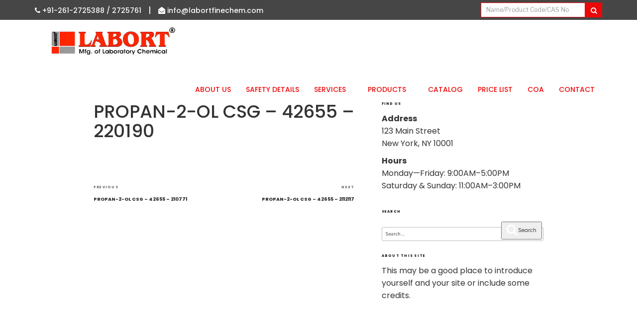

--- FILE ---
content_type: text/css
request_url: https://www.labort.in/wp-content/themes/laboratorychemical/assets/css/style.css?var=1851661544&ver=5.6.16
body_size: 3691
content:
body{
	font-family: 'Poppins', sans-serif;
	padding: 0px;
	margin: 0px;
	font-size: 16px;
	font-weight: 500;
	-webkit-font-smoothing: antialiased;
	 
}
/*-- General Css --*/
p{
	font-weight: 400;
	font-size: 16px;
}
h1,h2,h3,h4,h5,h6{margin-top: 0px;padding-top: 0px;}
h2{font-size: 30px;color: #ec0808;position: relative;margin-bottom: 20px;}
h2 span{color: #4a4545;}
h2.title{font-size: 30px;color: #ec0808;position: relative;text-align: center;margin-bottom: 30px;}
h2.title:before{
	content: "";
    position: absolute;
    width: 100px;
    height: 3px;
    background-color: #4a4545;
    bottom: -10px;
        left: 0;
    right: 0;
    text-align: center;
    margin: 0 auto;
}
h3{
	font-weight: 600;
}
.default-button{
	background-color: transparent;
	color: #ec0808;
    border: 1px solid #ec0808 !important;
    border-radius: 0px;
    font-size: 20px;
    font-weight: 500;
    min-width: 220px;
    display: inline-block;
    text-align: center;
    padding: 10px 0;
    margin: 5px 0;
    -webkit-transition: all 0.3s ease;
    -o-transition: all 0.3s ease;
    transition: all 0.3s ease;
}
.default-button:hover	{
	background: #ec0808 !important;
	color: #fff;
}
a, a:visited, a:hover, a:focus{text-decoration: none;}
ul,li,ol{padding: 0px;margin: 0px;list-style-type: none;}
.text-justify{
	text-align: justify;
}
.text-center{
	text-align: center;
}
.text-uppercase{
	text-transform: uppercase;
}
.text-red{color:#ec0808;}
.mt1{margin-top: 10px;}
.mt2{margin-top: 20px;}
.mt3{margin-top: 30px;}
.mt4{margin-top: 40px;}
.mt5{margin-top: 50px;}
.mb1{margin-bottom: 10px;}
.mb2{margin-bottom: 20px;}
.mb3{margin-bottom: 30px;}
.mb4{margin-bottom: 40px;}
.mb5{margin-bottom: 50px;}
/*-- End General Css --*/
.page-template-front-page header{
	/*position: absolute;*/
}
header{
    width: 100%;
    position: relative;
    z-index: 100;
    top: 0;
    -webkit-transition: all 0.3s ease;
    -o-transition: all 0.3s ease;
    transition: all 0.3s ease;
}
.header.sticky{
	position: fixed;
	-webkit-transition: all 0.3s ease;
    -o-transition: all 0.3s ease;
    transition: all 0.3s ease;
}
.header.sticky .top-bar{
	display: none;
	-webkit-transition: all 0.3s ease;
    -o-transition: all 0.3s ease;
    transition: all 0.3s ease;
}
.header.sticky .main-nav {
	-webkit-transition: all 0.3s ease;
    -o-transition: all 0.3s ease;
    transition: all 0.3s ease;
	transition: all 0.3s ease;
	position: fixed;
	width: 100%;
	top: -90px;
}
.header.sticky .navbar-default{background-color: #ec0808;}
.top-bar{/*background-color: rgba(255, 255, 255, 0.8);*/ background:#464646;padding: 5px 0;}
.top-bar-search{float: right;}
.input-group.search-group{display: block;}
.input-group.search-group .form-control{
	border-radius: 0;
    height: 30px;
    border: 1px solid #ec0808;
    padding: 5px 10px;
    font-size: 12px;
    color: #000;
    width: 210px;
    display: inline-block;
    }
.input-group.search-group .input-group-btn{float: right;}
.input-group.search-group button{
	width: 35px;
    height: 30px;
    color: #fff;
    background: #ec0808;
    border-radius: 0;
    border: 0;
    float: right;
}
.top-bar-nav{}
.top-bar-nav li{display: inline-block;margin-top: 5px; color:#fff;}
.top-bar-nav li a{font-size: 14px;font-weight: 500; /*color: #4a4545;*/ color:#fff;}
.top-bar-nav li a i{}

.navbar-default{
	margin: 0px;
	border:0px;
	border-radius: 0px;
	min-height: auto;
	/*background-color: rgba(236, 9, 9, 0.8);*/
	background-color: rgb(255, 255, 255);
}
.navbar-default .navbar-header .navbar-brand{height: auto;padding: 0px;margin: 0px;}
.navbar-default .navbar-header .navbar-brand img{max-width: 100%;}
.navbar-default .navbar-nav{margin-top: 25px;}
.navbar-default .navbar-nav>li>a{font-size: 14px;font-weight:500;color:rgb(236, 9, 9);text-transform: uppercase;}
.navbar-default .navbar-nav>li>a:before {
  content: "";
  position: absolute;
  width: 80%;
  height: 2px;
  bottom: 12px;
  left: 9%;
  background-color: rgb(236, 9, 9);
  visibility: hidden;
  -webkit-transform: scaleX(0);
  transform: scaleX(0);
  -webkit-transition: all 0.3s ease-in-out 0s;
  transition: all 0.3s ease-in-out 0s;
}

.navbar-default .navbar-nav > li.current-menu-item > a:before, .navbar-default .navbar-nav>li>a:hover:before {
  visibility: visible;
  -webkit-transform: scaleX(1);
  transform: scaleX(1);
}
.navbar-default .navbar-nav > li.current-menu-item > a{color:#000;}
.navbar-toggle{
	margin-top: 20px;
	border: 2px solid transparent;
    border-radius: 6px;
    }
    .navbar-default .navbar-toggle {
    border-color: #fff;
	}
.navbar-default .navbar-toggle .icon-bar {
    background-color: #fff;
	}
.menu-item-has-children{}
.sub-menu{
	position: absolute;
	background-color: #ec0808;
	padding: 0px;
	margin: 0px;
	min-width: 480px;
	display: none;
}
li span.opensubmenu {
    color: #fff;
    display: inline-block;
    font-size: 20px;
    line-height: normal;
    position: absolute;
    right: 0px;
    padding: 16px 15px;
    top: 0;
    z-index: 111;
    cursor: pointer;
}
.sub-menu li a{
	display: block;
    padding: 5px 10px;
    font-size: 13px;
    text-transform: uppercase;
    font-weight: 500;
    color: #fff;
    }
.menu-item-has-children:hover .sub-menu{display: block;}
.main-home-slider{
	width: 100%;
	height: auto;
	position: relative;
	z-index: 1;
/*	padding-top:42px;*/
}
.banner-shap {
    position: absolute;
    left: 0;
    bottom: 0;
    width: 100%;
    height: 100%;
    z-index: 3;
}
.banner-caption{
	top: 0;
	left: 0;
	position: absolute;
	display: flex;
	align-items: center;
	width: 100%;
	height: 100%;
	z-index: 10;
}
.baner-text{}
.baner-text h1{color: #ec0808;font-size: 36px;font-weight: bold;margin-bottom: 10px;position: relative;}
.baner-text h1:before{position: absolute;left: 0;top: -30px;content: "";width: 100px;height: 5px;background-color: #ec0808;}
.baner-text h2{color: #4a4545;}
#owl-homeslider{
	width: 100%;
	z-index: auto;
	position: relative;
	}
#owl-homeslider .item{
	height: auto;
    width: 100%;
    background-size: cover;
    background-position: center center;
    position: relative;
}
#owl-homeslider .item:before{
	width: 100%;
	height: 100%;
	left: 0;
	top: 0;
	position: absolute;
	content: "";
	/*background-color: #fff;*/
	background-color: rgba(0,0,0,0.2);
	opacity: 0.5;
}
#owl-homeslider .owl-dots {
    bottom: 30px;
    position: absolute;
    z-index: 100;
    right: 20%;
}

#owl-homeslider .owl-dot {
    background: #7d7d7d none repeat scroll 0 0;
    border: 0 none;
    border-radius: 0;
    display: inline-block;
    height: 3px;
    margin-right: 5px;
    width: 60px;
    position: relative;
}

#owl-homeslider .owl-dot.active {
    background: #ec0808;
}
.welcome-section {
    border-top: 1px solid #f5f5f5;
    border-bottom: 1px solid #f5f5f5;
    padding-top: 60px;
    padding-bottom: 30px;
}
.welcome-info{margin-bottom: 30px;}
.welcome-info p{font-weight: 400;}
.welcome-img{position: relative;margin-bottom: 30px;display: inline-block;}
.welcome-img:before{
	width: 81px;
	height: 48px;
	position: absolute;
	left: 0;
	top: 0;
	content: "";
	z-index: 10;
	background-image: url(../images/wel-top.png);
	
}
.welcome-img:after{
	width: 81px;
	height: 48px;
	position: absolute;
	right: 0;
	bottom: 0;
	content: "";
	z-index: 10;
	background-image: url(../images/wel-bottom.png);
}
.product-section{
	padding-top: 60px;
    padding-bottom: 30px;
    }
.product-block{
	margin-bottom: 30px;
	}
.product-block .product-img{
	height: 220px;
	background-size: cover;
    background-position: center;
}
.product-block .product-info{
	background-color: #ec0808;
	text-align: center;
	padding: 20px 10px;
	min-height: 120px;
	position: relative;
	-webkit-transition: all 0.3s ease;
	-o-transition: all 0.3s ease;
	transition: all 0.3s ease;
}
.product-block .product-info h3{color: #fff;font-size: 20px;}
.product-block .product-info p{color: #fff;font-weight: 500;}
.product-block .product-info .readmore-btn{
	color: #fff;
    font-size: 16px;
    text-transform: uppercase;
    font-weight: 700;
}
.product-block:hover .product-info{background-color: #02001a;}

.parallax-section{
	background-image: url(../images/footer-bg.jpg);
	background-size: cover;
    background-position: center;
    background-attachment: scroll;
    position: relative;
    height: 550px;
    display: flex;
    align-items: center;

    }
.parallax-section:before{
	position: absolute;
	top: 0;
	left: 0;
	width: 100%;
	height: 100%;
	content: "";
	background-color: #02001a;
	z-index: 1;
	opacity: 0.9;
}
.parallax-section h2{color: #fff;}
.parallax-section h2:before{background-color: #fff;}
.parallax-section .container{
    position: relative;
    z-index: 10;
}
.parallax-btn{
	width: 100%;
	text-align: center;}
	.parallax-btn a{
		display: inline-block;
    color: #fff;
    font-size: 20px;
    border: 1px solid #fff;
    margin: 15px;
    padding: 10px 30px;
    font-weight: 500;
    -webkit-transition: all 0.3s ease;
    -o-transition: all 0.3s ease;
    transition: all 0.3s ease;

	}

	.parallax-btn a:hover{
		background-color: #fff;
		color: #02001a;
		
	}
.counter-section{}
.certificate-section{
	padding: 60px 0;
	}
.certificate-img{
	display: block;
	width: 100%;
	text-align: center;
	}
.counter-section{}
.counter-block{
	font-family: 'Oswald', sans-serif;
	margin: 30px 0;
	}
.counter-block .count-left-block{
	width: 74px;
	height: 74px;
	background-color: #191a2d;
	border:1px solid #fff;
	float: left;
	margin-right: 10px;
	display: flex;
	align-items: center;
	text-align: center;
}
.counter-block .count-left-block img{margin:0 auto;}
.counter-block .count-left-block span:nth-child(3){
	    font-size: 16px;
    display: block;
    margin-top: 24px;
    font-family: poppins;
    font-weight: 500;
    }
.counter-block .count-left-block h5{
	letter-spacing: 0;
    margin: 0 auto;
    color: #fff;
    font-size: 30px;
    line-height: 0;
}

.counter-block .count-right-block{
	float: left;
	}
.counter-block .count-right-block h6{
	color: #999999;
    font-size: 20px;
    font-weight: 400;
    margin-bottom: 5px;
    }
.counter-block .count-right-block h2{font-weight: 700;color: #fff;font-size: 28px;}
.counter-block .count-right-block h2 span{color: #fff;}
footer{
	background-image: url(../images/footer-bg.jpg);
	background-size: cover;
    background-position: bottom;
    position: relative;
    padding-top: 60px;
}
footer:before{
	position: absolute;
	top: 0;
	left: 0;
	width: 100%;
	height: 100%;
	content: "";
	background-color: #02001a;
	z-index: 1;
	opacity: 0.9;
}
footer .container{
    position: relative;
    z-index: 10;
}
.footer-block {
	margin-bottom: 30px;
}
.footer-block h3{
	color: #fff;
	font-weight: 600;
	position: relative;
	margin-bottom: 50px;
}
.footer-block h3::before{
	position: absolute;
	content: "";
	width: 80px;
	height: 1px;
	background-color: #fff;
	left: 0;
	bottom: -10px;
}
.footer-block .linknav{
	display: inline-block;
	width: 45%;
}
.footer-block .linknav li{position: relative;margin-bottom: 10px;padding-left: 15px;}
.footer-block .linknav li::before{position: absolute;content: "";left: 0;top:8px;width: 5px;height: 5px;background-color: #e4e4e4;}
.footer-block .linknav li a{	color: #e4e4e4;	font-size: 16px;	font-weight: 500;}
.f-contact-info{margin-bottom: 10px;}
.f-contact-info .fci-icon{
	float: left;
    color: #e4e4e4;
    font-size: 16px;
    }
.f-contact-info .fci-info{
	padding-left: 30px;
    color: #e4e4e4;
    }
.f-contact-info .fci-info a{color: #e4e4e4;}
.footer-copy{background-color: #060527;padding: 10px 0;text-align: center;}
.footer-copy .copy-text{font-size: 16px;color: #e4e4e4;font-weight: 500;}

.inner-banner{
	background-image: url(../images/inner-banner.jpg);
	background-size: cover;
	background-position: center;
	background-attachment: scroll;
	position: relative;
	height: 300px;
	display: flex;
	align-items: center;
}
.inner-banner:before{
	position: absolute;
	content: "";
	left: 0;
	top: 0;
	width: 100%;
	height: 100%;
	/*background-color: rgba(0,0,0,0.3);*/
	/*opacity: 0.8;*/
}
.inner-banner h1{
	color: #fff;
	position: relative;
}
.inner-banner h1:before{
	position: absolute;
	content: "";
	left: 0;
	bottom: -10px;
	width: 120px;
	height: 3px;
	background-color: #fff;
}
.inner-main-section{
	padding-top: 60px;
	padding-bottom: 60px;
}
.contact-form{}
.contact-form .form-group {
    margin-bottom: 20px;
}
.contact-form label{
	color: #6f6f6f;
    font-weight: 500;
    text-transform: uppercase;
    font-size: 16px;
    margin-bottom: 0;
    }
.contact-form input{
	    border: 0;
    border-bottom: 1px solid #6f6f6f;
    border-radius: 0;
    }
.contact-form textarea{
	    border: 0;
    border-bottom: 1px solid #6f6f6f;
    border-radius: 0;
    resize: none;
    }
.contact-form .submit-btn{}
.contact-info{
	    margin-bottom: 20px;
    float: left;
    clear: left;
    width: 100%;
}
.contact-info .fci-icon{
float: left;
    color: #6f6f6f;
    font-size: 24px; 
    }
.contact-info .fci-info{
padding-left: 40px;
    color: #6f6f6f;
    font-size: 18px;
    font-weight: 400;
    }
.contact-info .fci-info a{color: #6f6f6f;}
.tab-design{}
.tab-design .nav-tabs{
	border: 0;
    background: #fff;
    }
.tab-design .nav-tabs>li{
	/*display: block;*/
    width: 14%;
    border:0px;
    margin: 0px;   
}
.tab-design .nav-tabs>li>a{
    margin-bottom: -1px;
    border: 1px solid #ddd;
    /*border-radius: 20px 20px 0 0;*/
    color: #333;
	font-weight: 300;
	padding: 10px;
	min-height: 90px;
	text-align:center;
    }
.tab-design .nav-tabs>li.active>a, .tab-design .nav-tabs>li.active>a:focus, .tab-design .nav-tabs>li.active>a:hover{
	border-color:#ddd;
    background: #ec0808;
    color: #fff;
    }
 .tab-design .nav-tabs>li a:hover{
	border-color:#ddd;
    background: #ec0808;
    color: #fff;
    }

.tab-design .tab-content>.tab-pane{padding:0;}

.table-design table tr th{    
	 padding: 12px 8px;
	background: #ec0808;
    color: #fff;
}
.table-design table tr td{
	vertical-align: middle;
	    padding: 8px;
	font-size: 16px;
    font-weight: 400;
    }
/*.table-design table tr:nth-child(odd) {background-color: #f2f2f2;}*/


div.wpcf7-validation-errors, div.wpcf7-acceptance-missing {border: 2px solid #df4133;clear: both;margin: 22px;}

.cat_image_repter , .cat_image_repter .subimg {
    margin-bottom: 20px;
}
.cat_image_repter img{
    margin: 0 auto;
}


.doc_name {text-align: center;margin-top: 5px;color: black;font-size: 12px;}


/*29-09-2018*/
.mainproductlist ul{background: #ec260b;padding: 30px;}
.mainproductlist li a{color: #fff;margin-bottom: 10px;display: block;transition: 0.3s;position: relative;padding-left: 20px;}
.mainproductlist li a:hover{color: #000;}
.mainproductlist li:before{content: '>';position: absolute;color: #fff;font-size: 24px;top: -5px;}
.mainproductlist li{position: relative;}
.mainproductlist li:last-child a{margin-bottom: 0;}



/*22-10-2020*/
.table-chem {
    box-shadow: 0px 5px 50px rgba(0,0,0,0.2);
    border-radius: 8px !important;
    overflow: hidden;
	font-weight: 300;
}
.table-chem thead {
    color: #fff;
    background: #ed1c24;
}
.table-chem > tbody > tr,.table-chem > tbody > tr > td {
    background-color: #EBEBEB;
}
.bg-body {
    background-image: url(http://showcase.pvmishra.com/labort_wp/wp-content/uploads/2020/10/bg-body-left-white.png),url(http://showcase.pvmishra.com/labort_wp/wp-content/uploads/2020/10/bg-body-right-white.png);
    background-position: top 200px left, top 180px right;
    background-repeat: no-repeat, no-repeat;
	background-attachment: fixed;
}
.header.sticky .navbar-default .navbar-nav > li > a {
    color: #fff;
}
.header.sticky .navbar-default .navbar-nav > li.current_page_item > a {
    font-weight:700;
}
.header.sticky .navbar-default .navbar-nav>li>a:before {
	background-color: #fff;
}
.table-dif-color, .table-dif-color tbody tr td, .table-dif-color thead tr th {
    border: 2px solid #fff !important;
}
.table-dif-color tr td:first-child {
    background: #E6E7E8;   
}
.table-dif-color tr td:nth-child(2) {
    background: #CEDFE9;
}
.table-dif-color tr td:nth-child(3) {
    background: #D0DED5;
}
.table-dif-color tr td:nth-child(4) {
    background: #E7D5DE;
}
.table-dif-color tr td:nth-child(5) {
    background: #EAE8D6;
}
.tab-content {
    padding: 30px 10px 10px 10px;
    border: 1px solid #EBEBEB;
}
.section-background{
    position:relative;
    padding: 25px 10px 300px 10px;
    height:100%;
    box-shadow: 2px 2px 2px;
}
.section-background::after{
   content: "";
   background: url(http://showcase.pvmishra.com/labort_wp/wp-content/uploads/2020/10/images-test-1920X1080.png);
   background-size: contain;
	opacity: 0.5;
	background-repeat: no-repeat;
	background-position: bottom;
	position: absolute;
	z-index: -1;
	bottom: -75px;
	top: 0;
	right: 0;
	left: 0;
}
/*NEW CODE 01/31/2021*/
.breadcrumbs, .breadcrumbs a {
    color: #fff !important;
}
.breadcrumbs ul li {
    display: inline;
    font-weight: 300;
    font-size: 14px;
    padding: 0 0px 0 5px;
}
.top-bar-nav li {
    margin-right: 10px;
}
.navbar-toggle.collapsed {
    background: red;
}

/*New table css 02/06/2021*/
.table.table-chem tbody tr td:nth-child(1), .table.table-chem tbody tr td:nth-child(3), .table.table-chem tbody tr td:nth-child(5), .table.table-chem tbody tr td:nth-child(7) {
    background: #CEDFE9;
    border-bottom: 1px solid white;
}
.table.table-chem tbody tr td:nth-child(2), .table.table-chem tbody tr td:nth-child(0), .table.table-chem tbody tr td:nth-child(6),.table.table-chem tbody tr td:nth-child(8) {
    background: #E6E7E8;
    border-bottom: 1px solid white;
}
.table.table-chem tbody tr td:nth-child(4) {
    background: #E7D5DE;
    border-bottom: 1px solid white;
}

element {

}
.table.table-chem tbody tr td:nth-child(1), .table.table-chem tbody tr td:nth-child(2), .table.table-chem tbody tr td:nth-child(3),.table.table-chem tbody tr td:nth-child(4), .table.table-chem tbody tr td:nth-child(5), .table.table-chem tbody tr td:nth-child(6) {

    vertical-align: middle;
    /*text-align: center;*/

}
.tbl-pro-price {
    text-align: center;
	position: relative;
}
.tbl-pro-price::before {
    content: "\f156 ";
    font: normal normal normal 15px/1 FontAwesome;
    margin-right: 2px;
}

--- FILE ---
content_type: text/javascript
request_url: https://www.labort.in/wp-content/themes/laboratorychemical/assets/js/custom.js?ver=480495029
body_size: 388
content:
document.addEventListener("DOMContentLoaded", function() {
    var init = new lightBox();
});


 $=jQuery;
 jQuery(document).ready(function(){
   	


 	if ($(window).width() < 767) {
   	 $(".menu-item-has-children .sub-menu" ).each(function() {
        
        $(this).before('<span class="opensubmenu"><i class="fa fa-angle-down" aria-hidden="true"></i></span>'); 
        $(this).hide();
      });
	}        
      jQuery('.opensubmenu').click(function(){

        jQuery('.sub-menu').slideUp();
        $('.opensubmenu').html('<i class="fa fa-angle-down" aria-hidden="true"></i>');

        if(jQuery(this).hasClass('active')){
          jQuery('.opensubmenu').removeClass('active');
          $(this).html('<i class="fa fa-angle-down" aria-hidden="true"></i>');
        }else{
          jQuery('.opensubmenu').removeClass('active');
          jQuery(this).addClass('active');
          jQuery(this).next('.sub-menu').slideDown();
          $(this).html('<i class="fa fa-angle-up" aria-hidden="true"></i>');
        }

      });



   new WOW().init();

  jQuery("#owl-homeslider").owlCarousel({
			items: 1,
            animateOut: 'fadeOut',
            animateIn: 'fadeIn',
            loop: true,
            nav: false,
            dots: true,
            autoplay: true,
	  		autoHeight:true
  });
       //smooth scroll of page
$("body,html").easeScroll();

});
jQuery(window).scroll(function () {
            if (jQuery(this).scrollTop() > 130) {
                jQuery('.header').addClass("sticky");
            } else {
                jQuery('.header').removeClass("sticky");
            }

        });
//-------COUNTER-UP JQUERY--------//
jQuery(document).ready(function($) {
    $('.counter').counterUp({
        delay: 15,
        time: 1000
    });
});
